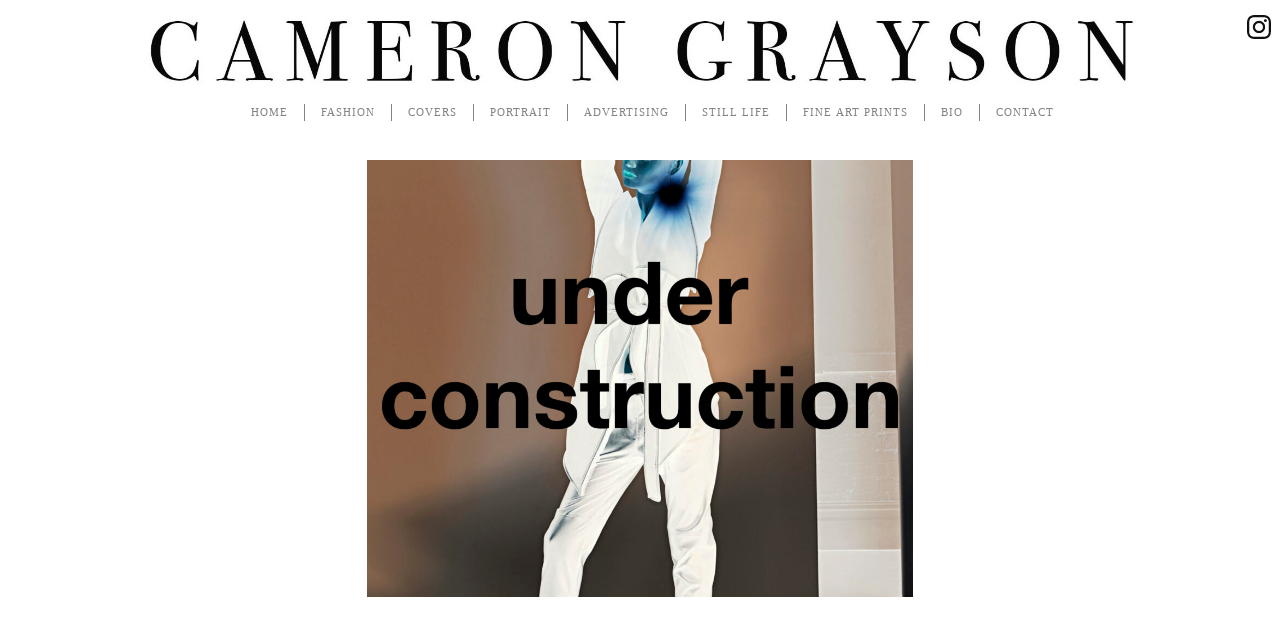

--- FILE ---
content_type: text/html; charset=UTF-8
request_url: https://www.camerongrayson.com/under-construction/
body_size: 6908
content:
<!doctype html>
<html lang="en-US">
<head>
	<meta charset="UTF-8" />
	<meta name="viewport" content="width=device-width, initial-scale=1" />
	<link rel="profile" href="https://gmpg.org/xfn/11" />
	<link rel="stylesheet" href="https://www.camerongrayson.com/wp-content/themes/camerongrayson/new_style.css"/>
	
	<title>under construction | Cameron Grayson</title>
<meta name='robots' content='noindex,nofollow' />

<!-- All In One SEO Pack 3.6.2[310,359] -->
<script type="application/ld+json" class="aioseop-schema">{"@context":"https://schema.org","@graph":[{"@type":"Organization","@id":"https://www.camerongrayson.com/#organization","url":"https://www.camerongrayson.com/","name":"Cameron Grayson","sameAs":[]},{"@type":"WebSite","@id":"https://www.camerongrayson.com/#website","url":"https://www.camerongrayson.com/","name":"Cameron Grayson","publisher":{"@id":"https://www.camerongrayson.com/#organization"},"potentialAction":{"@type":"SearchAction","target":"https://www.camerongrayson.com/?s={search_term_string}","query-input":"required name=search_term_string"}},{"@type":"WebPage","@id":"https://www.camerongrayson.com/under-construction/#webpage","url":"https://www.camerongrayson.com/under-construction/","inLanguage":"en-US","name":"under construction","isPartOf":{"@id":"https://www.camerongrayson.com/#website"},"breadcrumb":{"@id":"https://www.camerongrayson.com/under-construction/#breadcrumblist"},"image":{"@type":"ImageObject","@id":"https://www.camerongrayson.com/under-construction/#primaryimage","url":"https://www.camerongrayson.com/wp-content/uploads/2022/02/web-under-construction-scaled.jpg","width":1818,"height":2560},"primaryImageOfPage":{"@id":"https://www.camerongrayson.com/under-construction/#primaryimage"},"datePublished":"2022-02-23T23:25:50+00:00","dateModified":"2022-02-23T23:25:51+00:00"},{"@type":"Article","@id":"https://www.camerongrayson.com/under-construction/#article","isPartOf":{"@id":"https://www.camerongrayson.com/under-construction/#webpage"},"author":{"@id":"https://www.camerongrayson.com/author/cameron/#author"},"headline":"under construction","datePublished":"2022-02-23T23:25:50+00:00","dateModified":"2022-02-23T23:25:51+00:00","commentCount":0,"mainEntityOfPage":{"@id":"https://www.camerongrayson.com/under-construction/#webpage"},"publisher":{"@id":"https://www.camerongrayson.com/#organization"},"articleSection":"FASHION","image":{"@type":"ImageObject","@id":"https://www.camerongrayson.com/under-construction/#primaryimage","url":"https://www.camerongrayson.com/wp-content/uploads/2022/02/web-under-construction-scaled.jpg","width":1818,"height":2560}},{"@type":"Person","@id":"https://www.camerongrayson.com/author/cameron/#author","name":"Cameron Grayson","sameAs":[],"image":{"@type":"ImageObject","@id":"https://www.camerongrayson.com/#personlogo","url":"https://secure.gravatar.com/avatar/0a2a7049421563111787c57b585255ae?s=96&d=mm&r=g","width":96,"height":96,"caption":"Cameron Grayson"}},{"@type":"BreadcrumbList","@id":"https://www.camerongrayson.com/under-construction/#breadcrumblist","itemListElement":[{"@type":"ListItem","position":1,"item":{"@type":"WebPage","@id":"https://www.camerongrayson.com/","url":"https://www.camerongrayson.com/","name":"Cameron Grayson"}},{"@type":"ListItem","position":2,"item":{"@type":"WebPage","@id":"https://www.camerongrayson.com/under-construction/","url":"https://www.camerongrayson.com/under-construction/","name":"under construction"}}]}]}</script>
<link rel="canonical" href="https://www.camerongrayson.com/under-construction/" />
<!-- All In One SEO Pack -->
<link rel='dns-prefetch' href='//platform-api.sharethis.com' />
<link rel='dns-prefetch' href='//s.w.org' />
<link rel="alternate" type="application/rss+xml" title="Cameron Grayson &raquo; Feed" href="https://www.camerongrayson.com/feed/" />
<link rel="alternate" type="application/rss+xml" title="Cameron Grayson &raquo; Comments Feed" href="https://www.camerongrayson.com/comments/feed/" />
		<script type="text/javascript">
			window._wpemojiSettings = {"baseUrl":"https:\/\/s.w.org\/images\/core\/emoji\/12.0.0-1\/72x72\/","ext":".png","svgUrl":"https:\/\/s.w.org\/images\/core\/emoji\/12.0.0-1\/svg\/","svgExt":".svg","source":{"concatemoji":"https:\/\/www.camerongrayson.com\/wp-includes\/js\/wp-emoji-release.min.js?ver=5.3.4"}};
			!function(e,a,t){var r,n,o,i,p=a.createElement("canvas"),s=p.getContext&&p.getContext("2d");function c(e,t){var a=String.fromCharCode;s.clearRect(0,0,p.width,p.height),s.fillText(a.apply(this,e),0,0);var r=p.toDataURL();return s.clearRect(0,0,p.width,p.height),s.fillText(a.apply(this,t),0,0),r===p.toDataURL()}function l(e){if(!s||!s.fillText)return!1;switch(s.textBaseline="top",s.font="600 32px Arial",e){case"flag":return!c([127987,65039,8205,9895,65039],[127987,65039,8203,9895,65039])&&(!c([55356,56826,55356,56819],[55356,56826,8203,55356,56819])&&!c([55356,57332,56128,56423,56128,56418,56128,56421,56128,56430,56128,56423,56128,56447],[55356,57332,8203,56128,56423,8203,56128,56418,8203,56128,56421,8203,56128,56430,8203,56128,56423,8203,56128,56447]));case"emoji":return!c([55357,56424,55356,57342,8205,55358,56605,8205,55357,56424,55356,57340],[55357,56424,55356,57342,8203,55358,56605,8203,55357,56424,55356,57340])}return!1}function d(e){var t=a.createElement("script");t.src=e,t.defer=t.type="text/javascript",a.getElementsByTagName("head")[0].appendChild(t)}for(i=Array("flag","emoji"),t.supports={everything:!0,everythingExceptFlag:!0},o=0;o<i.length;o++)t.supports[i[o]]=l(i[o]),t.supports.everything=t.supports.everything&&t.supports[i[o]],"flag"!==i[o]&&(t.supports.everythingExceptFlag=t.supports.everythingExceptFlag&&t.supports[i[o]]);t.supports.everythingExceptFlag=t.supports.everythingExceptFlag&&!t.supports.flag,t.DOMReady=!1,t.readyCallback=function(){t.DOMReady=!0},t.supports.everything||(n=function(){t.readyCallback()},a.addEventListener?(a.addEventListener("DOMContentLoaded",n,!1),e.addEventListener("load",n,!1)):(e.attachEvent("onload",n),a.attachEvent("onreadystatechange",function(){"complete"===a.readyState&&t.readyCallback()})),(r=t.source||{}).concatemoji?d(r.concatemoji):r.wpemoji&&r.twemoji&&(d(r.twemoji),d(r.wpemoji)))}(window,document,window._wpemojiSettings);
		</script>
		<style type="text/css">
img.wp-smiley,
img.emoji {
	display: inline !important;
	border: none !important;
	box-shadow: none !important;
	height: 1em !important;
	width: 1em !important;
	margin: 0 .07em !important;
	vertical-align: -0.1em !important;
	background: none !important;
	padding: 0 !important;
}
</style>
	<link rel='stylesheet' id='wp-block-library-css'  href='https://www.camerongrayson.com/wp-includes/css/dist/block-library/style.min.css?ver=5.3.4' type='text/css' media='all' />
<link rel='stylesheet' id='wp-block-library-theme-css'  href='https://www.camerongrayson.com/wp-includes/css/dist/block-library/theme.min.css?ver=5.3.4' type='text/css' media='all' />
<link rel='stylesheet' id='twentynineteen-style-css'  href='https://www.camerongrayson.com/wp-content/themes/camerongrayson/style.css?ver=1.4' type='text/css' media='all' />
<link rel='stylesheet' id='twentynineteen-print-style-css'  href='https://www.camerongrayson.com/wp-content/themes/camerongrayson/print.css?ver=1.4' type='text/css' media='print' />
<link rel='stylesheet' id='fancybox-css'  href='https://www.camerongrayson.com/wp-content/plugins/easy-fancybox/css/jquery.fancybox.css?ver=1.3.24' type='text/css' media='screen' />
<script type='text/javascript' src='//platform-api.sharethis.com/js/sharethis.js#product=ga'></script>
<script type='text/javascript' src='https://www.camerongrayson.com/wp-includes/js/jquery/jquery.js?ver=1.12.4-wp'></script>
<script type='text/javascript' src='https://www.camerongrayson.com/wp-includes/js/jquery/jquery-migrate.min.js?ver=1.4.1'></script>
<link rel='https://api.w.org/' href='https://www.camerongrayson.com/wp-json/' />
<link rel="EditURI" type="application/rsd+xml" title="RSD" href="https://www.camerongrayson.com/xmlrpc.php?rsd" />
<link rel="wlwmanifest" type="application/wlwmanifest+xml" href="https://www.camerongrayson.com/wp-includes/wlwmanifest.xml" /> 
<link rel='prev' title='CHADSTONE LUXURY Collaboration campaign CREATIVE DIRECTION  3 Deep' href='https://www.camerongrayson.com/chadstone-luxury-final-artists-film-print-cameron-grayson/' />
<link rel='next' title='under construction' href='https://www.camerongrayson.com/under-construction-2/' />
<meta name="generator" content="WordPress 5.3.4" />
<link rel='shortlink' href='https://www.camerongrayson.com/?p=2818' />
<link rel="alternate" type="application/json+oembed" href="https://www.camerongrayson.com/wp-json/oembed/1.0/embed?url=https%3A%2F%2Fwww.camerongrayson.com%2Funder-construction%2F" />
<link rel="alternate" type="text/xml+oembed" href="https://www.camerongrayson.com/wp-json/oembed/1.0/embed?url=https%3A%2F%2Fwww.camerongrayson.com%2Funder-construction%2F&#038;format=xml" />
<link rel="icon" href="https://www.camerongrayson.com/wp-content/uploads/2019/11/favicon-1.jpg" sizes="32x32" />
<link rel="icon" href="https://www.camerongrayson.com/wp-content/uploads/2019/11/favicon-1.jpg" sizes="192x192" />
<link rel="apple-touch-icon-precomposed" href="https://www.camerongrayson.com/wp-content/uploads/2019/11/favicon-1.jpg" />
<meta name="msapplication-TileImage" content="https://www.camerongrayson.com/wp-content/uploads/2019/11/favicon-1.jpg" />
		<style type="text/css" id="wp-custom-css">
			.page-template-cover1 div#content {  margin-top: 20px; padding: 0 10px;}		</style>
		</head>

<body class="post-template-default single single-post postid-2818 single-format-standard wp-embed-responsive singular image-filters-enabled">
<div id="page" class="site">
	<a class="skip-link screen-reader-text" href="#content">Skip to content</a>
		<header id="masthead">
			<div class="site-branding-container">	
				<script src="https://ajax.googleapis.com/ajax/libs/jquery/3.4.1/jquery.min.js"></script>
<div class="site-branding">

								<p class="site-title header-title"><a href="https://www.camerongrayson.com/" rel="home"><img src="https://www.camerongrayson.com/wp-content/uploads/2019/10/logo.jpg"></a></p>
			
					<nav id="site-navigation" class="main-navigation" aria-label="Top Menu">
						
		<div class="respons_menus">
					<span id = "mbtoggle2" class="mbb mbtoggle"><img src = "https://www.camerongrayson.com/wp-content/themes/camerongrayson/ICONSS.png"></span>
					<span id = "mbtoggle1" class="mbb mbtoggle" style = "display : none" ><img src = "https://www.camerongrayson.com/wp-content/themes/camerongrayson/x-png-icon-2.jpg"></span>
					
					<div class="mobile_menu" style = "display : none"><div class="menu-hder-container"><ul id="primary-menu" class="nav-menu"><li id="menu-item-1033" class="menu-item menu-item-type-post_type menu-item-object-page menu-item-home menu-item-1033"><a href="https://www.camerongrayson.com/">HOME</a></li>
<li id="menu-item-577" class="menu-item menu-item-type-taxonomy menu-item-object-category current-post-ancestor current-menu-parent current-post-parent menu-item-577"><a href="https://www.camerongrayson.com/category/fashion/">FASHION</a></li>
<li id="menu-item-580" class="menu-item menu-item-type-post_type menu-item-object-page menu-item-580"><a href="https://www.camerongrayson.com/covers/">COVERS</a></li>
<li id="menu-item-572" class="menu-item menu-item-type-taxonomy menu-item-object-category menu-item-572"><a href="https://www.camerongrayson.com/category/portrait/">PORTRAIT</a></li>
<li id="menu-item-574" class="menu-item menu-item-type-taxonomy menu-item-object-category menu-item-574"><a href="https://www.camerongrayson.com/category/advertising/">ADVERTISING</a></li>
<li id="menu-item-576" class="menu-item menu-item-type-taxonomy menu-item-object-category menu-item-576"><a href="https://www.camerongrayson.com/category/still-life/">STILL LIFE</a></li>
<li id="menu-item-575" class="menu-item menu-item-type-taxonomy menu-item-object-category menu-item-575"><a href="https://www.camerongrayson.com/category/fine-arts-prints/">FINE ART PRINTS</a></li>
<li id="menu-item-571" class="menu-item menu-item-type-post_type menu-item-object-page menu-item-571"><a href="https://www.camerongrayson.com/bio/">BIO</a></li>
<li id="menu-item-570" class="menu-item menu-item-type-post_type menu-item-object-page menu-item-570"><a href="https://www.camerongrayson.com/contact/">CONTACT</a></li>
</ul></div><div class="main-menu-more"><ul class="main-menu"><li class="menu-item menu-item-has-children"><button class="submenu-expand main-menu-more-toggle is-empty" tabindex="-1" aria-label="More" aria-haspopup="true" aria-expanded="false"><span class="screen-reader-text">More</span><svg class="svg-icon" width="24" height="24" aria-hidden="true" role="img" focusable="false" width="24" height="24" xmlns="http://www.w3.org/2000/svg"><g fill="none" fill-rule="evenodd"><path d="M0 0h24v24H0z"/><path fill="currentColor" fill-rule="nonzero" d="M12 2c5.52 0 10 4.48 10 10s-4.48 10-10 10S2 17.52 2 12 6.48 2 12 2zM6 14a2 2 0 1 0 0-4 2 2 0 0 0 0 4zm6 0a2 2 0 1 0 0-4 2 2 0 0 0 0 4zm6 0a2 2 0 1 0 0-4 2 2 0 0 0 0 4z"/></g></svg></button><ul class="sub-menu hidden-links"><li id="menu-item--1" class="mobile-parent-nav-menu-item menu-item--1"><button class="menu-item-link-return"><svg class="svg-icon" width="24" height="24" aria-hidden="true" role="img" focusable="false" viewBox="0 0 24 24" version="1.1" xmlns="http://www.w3.org/2000/svg" xmlns:xlink="http://www.w3.org/1999/xlink"><path d="M15.41 7.41L14 6l-6 6 6 6 1.41-1.41L10.83 12z"></path><path d="M0 0h24v24H0z" fill="none"></path></svg>Back</button></li></ul></li></ul></div>					</div>
		</div>		

		 <div class = "no_respons_menus" >
			<div class="menu-hder-container"><ul id="menu-hder" class="main-menu"><li class="menu-item menu-item-type-post_type menu-item-object-page menu-item-home menu-item-1033"><a href="https://www.camerongrayson.com/">HOME</a></li>
<li class="menu-item menu-item-type-taxonomy menu-item-object-category current-post-ancestor current-menu-parent current-post-parent menu-item-577"><a href="https://www.camerongrayson.com/category/fashion/">FASHION</a></li>
<li class="menu-item menu-item-type-post_type menu-item-object-page menu-item-580"><a href="https://www.camerongrayson.com/covers/">COVERS</a></li>
<li class="menu-item menu-item-type-taxonomy menu-item-object-category menu-item-572"><a href="https://www.camerongrayson.com/category/portrait/">PORTRAIT</a></li>
<li class="menu-item menu-item-type-taxonomy menu-item-object-category menu-item-574"><a href="https://www.camerongrayson.com/category/advertising/">ADVERTISING</a></li>
<li class="menu-item menu-item-type-taxonomy menu-item-object-category menu-item-576"><a href="https://www.camerongrayson.com/category/still-life/">STILL LIFE</a></li>
<li class="menu-item menu-item-type-taxonomy menu-item-object-category menu-item-575"><a href="https://www.camerongrayson.com/category/fine-arts-prints/">FINE ART PRINTS</a></li>
<li class="menu-item menu-item-type-post_type menu-item-object-page menu-item-571"><a href="https://www.camerongrayson.com/bio/">BIO</a></li>
<li class="menu-item menu-item-type-post_type menu-item-object-page menu-item-570"><a href="https://www.camerongrayson.com/contact/">CONTACT</a></li>
</ul></div><div class="main-menu-more"><ul class="main-menu"><li class="menu-item menu-item-has-children"><button class="submenu-expand main-menu-more-toggle is-empty" tabindex="-1" aria-label="More" aria-haspopup="true" aria-expanded="false"><span class="screen-reader-text">More</span><svg class="svg-icon" width="24" height="24" aria-hidden="true" role="img" focusable="false" width="24" height="24" xmlns="http://www.w3.org/2000/svg"><g fill="none" fill-rule="evenodd"><path d="M0 0h24v24H0z"/><path fill="currentColor" fill-rule="nonzero" d="M12 2c5.52 0 10 4.48 10 10s-4.48 10-10 10S2 17.52 2 12 6.48 2 12 2zM6 14a2 2 0 1 0 0-4 2 2 0 0 0 0 4zm6 0a2 2 0 1 0 0-4 2 2 0 0 0 0 4zm6 0a2 2 0 1 0 0-4 2 2 0 0 0 0 4z"/></g></svg></button><ul class="sub-menu hidden-links"><li id="menu-item--1" class="mobile-parent-nav-menu-item menu-item--1"><button class="menu-item-link-return"><svg class="svg-icon" width="24" height="24" aria-hidden="true" role="img" focusable="false" viewBox="0 0 24 24" version="1.1" xmlns="http://www.w3.org/2000/svg" xmlns:xlink="http://www.w3.org/1999/xlink"><path d="M15.41 7.41L14 6l-6 6 6 6 1.41-1.41L10.83 12z"></path><path d="M0 0h24v24H0z" fill="none"></path></svg>Back</button></li></ul></li></ul></div>			</div>
		</nav><!-- #site-navigation -->
				<nav class="social-navigation" id="social-custom-icon" aria-label="Social Links Menu">
			<div class="menu-social-link-container"><ul id="menu-social-link" class="social-links-menu"><li id="menu-item-53" class="menu-item menu-item-type-custom menu-item-object-custom menu-item-53"><a target="_blank" rel="noopener noreferrer" href="https://www.instagram.com/camerongrayson_studio/"><span class="screen-reader-text">instagram</span><svg class="svg-icon" width="26" height="26" aria-hidden="true" role="img" focusable="false" viewBox="0 0 24 24" version="1.1" xmlns="http://www.w3.org/2000/svg" xmlns:xlink="http://www.w3.org/1999/xlink"><path d="M12,4.622c2.403,0,2.688,0.009,3.637,0.052c0.877,0.04,1.354,0.187,1.671,0.31c0.42,0.163,0.72,0.358,1.035,0.673 c0.315,0.315,0.51,0.615,0.673,1.035c0.123,0.317,0.27,0.794,0.31,1.671c0.043,0.949,0.052,1.234,0.052,3.637 s-0.009,2.688-0.052,3.637c-0.04,0.877-0.187,1.354-0.31,1.671c-0.163,0.42-0.358,0.72-0.673,1.035 c-0.315,0.315-0.615,0.51-1.035,0.673c-0.317,0.123-0.794,0.27-1.671,0.31c-0.949,0.043-1.233,0.052-3.637,0.052 s-2.688-0.009-3.637-0.052c-0.877-0.04-1.354-0.187-1.671-0.31c-0.42-0.163-0.72-0.358-1.035-0.673 c-0.315-0.315-0.51-0.615-0.673-1.035c-0.123-0.317-0.27-0.794-0.31-1.671C4.631,14.688,4.622,14.403,4.622,12 s0.009-2.688,0.052-3.637c0.04-0.877,0.187-1.354,0.31-1.671c0.163-0.42,0.358-0.72,0.673-1.035 c0.315-0.315,0.615-0.51,1.035-0.673c0.317-0.123,0.794-0.27,1.671-0.31C9.312,4.631,9.597,4.622,12,4.622 M12,3 C9.556,3,9.249,3.01,8.289,3.054C7.331,3.098,6.677,3.25,6.105,3.472C5.513,3.702,5.011,4.01,4.511,4.511 c-0.5,0.5-0.808,1.002-1.038,1.594C3.25,6.677,3.098,7.331,3.054,8.289C3.01,9.249,3,9.556,3,12c0,2.444,0.01,2.751,0.054,3.711 c0.044,0.958,0.196,1.612,0.418,2.185c0.23,0.592,0.538,1.094,1.038,1.594c0.5,0.5,1.002,0.808,1.594,1.038 c0.572,0.222,1.227,0.375,2.185,0.418C9.249,20.99,9.556,21,12,21s2.751-0.01,3.711-0.054c0.958-0.044,1.612-0.196,2.185-0.418 c0.592-0.23,1.094-0.538,1.594-1.038c0.5-0.5,0.808-1.002,1.038-1.594c0.222-0.572,0.375-1.227,0.418-2.185 C20.99,14.751,21,14.444,21,12s-0.01-2.751-0.054-3.711c-0.044-0.958-0.196-1.612-0.418-2.185c-0.23-0.592-0.538-1.094-1.038-1.594 c-0.5-0.5-1.002-0.808-1.594-1.038c-0.572-0.222-1.227-0.375-2.185-0.418C14.751,3.01,14.444,3,12,3L12,3z M12,7.378 c-2.552,0-4.622,2.069-4.622,4.622S9.448,16.622,12,16.622s4.622-2.069,4.622-4.622S14.552,7.378,12,7.378z M12,15 c-1.657,0-3-1.343-3-3s1.343-3,3-3s3,1.343,3,3S13.657,15,12,15z M16.804,6.116c-0.596,0-1.08,0.484-1.08,1.08 s0.484,1.08,1.08,1.08c0.596,0,1.08-0.484,1.08-1.08S17.401,6.116,16.804,6.116z"></path></svg></a></li>
</ul></div>		</nav><!-- .social-navigation -->
	</div><!-- .site-branding -->

<script>
	$(document).ready(function(){ 
		/ Mobile Menus /  
		 $(window).on('resize', function(){
		if ($(window).width() < 846) {
		
				$("#mbtoggle2").show();
				$("#mbtoggle1").hide();
			}
			else {
			    $(".mobile_menu").hide();
			}
		}); 
		
		$(".mobile_menu").hide();
		$("#mbtoggle2").click(function() {
			$(".mobile_menu").fadeIn();
			$("#mbtoggle2").hide();
			$("#mbtoggle1").show();
			 
		});
		$("#mbtoggle1").click(function() {
			$(".mobile_menu").fadeOut(800);
			$("#mbtoggle1").hide();
			$("#mbtoggle2").show();
		});
		$(".respons_menus").find('.menu-item a').click(function() {
			$(".mobile_menu").fadeOut();
		
		});
			$(".respons_menus").find('.menu-item a').click(function() {
			$(".mobile_menu").fadeOut();	
		});
	});
</script>
			</div>
			
		</header>
	<div id="content" class="site-content post-custom">
	<section id="primary" class="content-area">
		<main id="main" class="site-main">

			
<article id="post-2818" class="post-2818 post type-post status-publish format-standard has-post-thumbnail hentry category-fashion entry">
	
	<div class="entry-content entry-content-single">
	<script src="https://cdnjs.cloudflare.com/ajax/libs/bxslider/4.2.15/jquery.bxslider.min.js"></script>
	<link href="https://cdnjs.cloudflare.com/ajax/libs/bxslider/4.2.15/jquery.bxslider.min.css" rel="stylesheet" />
	 <script>

        $(document).ready(function(){
            $('.bxsliderss').bxSlider({
				  auto: false,
				  autoControls: false,
				  stopAutoOnClick: false,
				  pager: false,
				  slideWidth: 600,
				   infiniteLoop: false
				
            });
        });

    </script>
	
	
		
		<div class="gallery_cls">
		 
						<div class="bxsliderss">
						
			  <div>			  <img src="https://www.camerongrayson.com/wp-content/uploads/2022/02/web-under-construction-scaled-1000x800.jpg" alt="_web-under construction" title="_web-under construction">
			</div>
	
		
				
				</div>
						 
		</div> 
			</div><!-- .entry-content -->

	<footer class="entry-footer">
			</footer><!-- .entry-footer -->

				
</article><!-- #post-2818 -->
<nav class="navigation post-navigation" role="navigation" aria-label="Posts"><h2 class="screen-reader-text">Post navigation</h2><div class="nav-links">	<div class="nav-previous"></div>	<div class="nav-next"></div></div></nav>			
			<!--
			<div class="col-xs-6 col-md-3 post_gallery_main">
  /*  //Get the images ids from the post_metadata
    $images = acf_photo_gallery('post_gallery', $post->ID);
	//print_r($images); die('no');
    //Check if return array has anything in it
    if( count($images) ):
        //Cool, we got some data so now let's loop over it
        foreach($images as $image):
            $id = $image['id']; // The attachment id of the media
            $title = $image['title']; //The title
            $caption= $image['caption']; //The caption
            $full_image_url= $image['full_image_url']; //Full size image url
            $full_image_url = acf_photo_gallery_resize_image($full_image_url, 400, 400); //Resized size to 262px width by 160px height image url
            $thumbnail_image_url= $image['thumbnail_image_url']; //Get the thumbnail size image url 150px by 150px
            $url= $image['url']; //Goto any link when clicked
			//print_r($url);
            $target= $image['target']; //Open normal or new tab
            $alt = get_field('photo_gallery_alt', $id); //Get the alt which is a extra field (See below how to add extra fields)
            $class = get_field('photo_gallery_class', $id); //Get the class which is a extra field (See below how to add extra fields)
?>

    <div class="thumbnail_img">
        <a class="thumbnail" href="<br />
<b>Notice</b>:  Undefined variable: full_image_url in <b>/home/camerong/public_html/wp-content/themes/camerongrayson/single.php</b> on line <b>96</b><br />
">
            <img src="<br />
<b>Notice</b>:  Undefined variable: full_image_url in <b>/home/camerong/public_html/wp-content/themes/camerongrayson/single.php</b> on line <b>97</b><br />
" alt="" title="">
       </a>
    </div>

<br />
<b>Notice</b>:  Use of undefined constant php - assumed 'php' in <b>/home/camerong/public_html/wp-content/themes/camerongrayson/single.php</b> on line <b>101</b><br />
</div>*/ 
		</main><!-- #main -->
	</section><!-- #primary -->

	

--- FILE ---
content_type: text/css
request_url: https://www.camerongrayson.com/wp-content/themes/camerongrayson/new_style.css
body_size: 5622
content:
@font-face {
	font-family: 'Proxima-Nova-Bold';
	src: url('fonts/Proxima-Nova-Bold.woff') format('woff');
      font-weight: normal;
      font-style: normal;
 }


@font-face {
	font-family: 'Proxima-Nova-Extrabold';
	src: url('fonts/Proxima-Nova-Extrabold.woff') format('woff');
      font-weight: normal;
      font-style: normal;
 }


@font-face {
	font-family: 'ProximaNova-Regular';
	src: url('fonts/ProximaNova-Regular.woff') format('woff');
      font-weight: normal;
      font-style: normal;
 }


@font-face {
	font-family: 'Proxima-Nova-Thin';
	src: url('fonts/Proxima-Nova-Thin.woff') format('woff');
      font-weight: normal;
      font-style: normal;
 }

 body{padding-top:0!important;}
 
.contact-outer-main .site-branding h3,.bio-outer-main .site-branding h4{color:#000;font-size:28px;font-weight:bold;letter-spacing:1px;text-transform:uppercase;margin-top:0px;margin-bottom:30px;/*font-family: -apple-system, BlinkMacSystemFont, "Segoe UI", "Roboto", "Oxygen", "Ubuntu", "Cantarell", "Fira Sans", "Droid Sans", "Helvetica Neue", sans-serif;font-size:28px;color:#000;*/font-family: font96003;}
	
.contact-outer-main .site-branding h4{color:#000;font-size:18px;font-weight:500;letter-spacing:1px;margin-bottom:0;font-family: font96003;}

.contact-outer-main .site-branding p,.bio-outer-main .site-branding p{font-size:15px;font-family: font96003;/*font-family:arial;*/color:#000;font-weight:200;line-height:26px;letter-spacing:1px;}

.contact-outer-main .site-branding p.contact-para { margin-top: 5px;}

p.site-title.header-title a{padding-top: 10px; display: block;outline: 0; text-transform: uppercase; font-family: "NonBreakingSpaceOverride", "Hoefler Text", "Baskerville Old Face", Garamond, "Times New Roman", serif;}

ul#menu-hder li a {outline: 0;text-decoration: none;margin: 0;font-size: 11px; color: #838383;  font-family: "NonBreakingSpaceOverride", "Hoefler Text", "Baskerville Old Face", Garamond, "Times New Roman", serif;  letter-spacing: 1px;  font-weight: 400;}

nav#site-navigation {text-align: center;}

ul#menu-hder li:last-child {border: none;}

p.site-title.header-title {width:100%;text-align: center;display: block;max-width: 1000px;}

#social-custom-icon{float: none;}

.page-id-26 #social-custom-icon, .page-id-29 #social-custom-icon{float: right;}

nav#social-custom-icon {position: absolute; top: 0;right: 5px;}

header#masthead {padding-bottom: 0;padding-top: 0;}

.coverfront-images img {position: static;}

.coverfront-images h5.entry-title1 {z-index: 999; padding:5px!important; cursor: pointer;left: 6px!important;/*top: 50%!important;*/}

.coverfront-images a{position: absolute;display: block; }

.coverfront-images img {z-index: -1;}

.coverfront-images a{position: relative;transition: all .5s ease-in-out; }

.coverfront-images a:after {transition:all .5s ease-in-out;content: "";background: #000;position: absolute;top: 0;bottom: 0;left: 0;right: 0;opacity: 0;display: block;}

.coverfront-images a:hover::after,.coverfront-images h5.entry-title1:hover::after{display: block; transition: all .5s ease-in-out; opacity: .8; }

.site-branding {width: 100%;  margin: auto!important;position: static!important;}

.coverfront-images img {height: auto;}
.site-featured-image {margin-top: 20px;}

article#post-26 h3,article#post-29 h3{color: #000;  font-size: 11px;  font-weight: bold;  letter-spacing: 1px;  text-transform: uppercase;
    margin-top: 0px;  margin-bottom: 0px; padding-bottom: 40px;font-family: 'Proxima-Nova-Extrabold';}

article#post-29 h4{font-family: 'Proxima-Nova-Thin';font-size: 20px; font-weight: 300; letter-spacing: 1px;margin-bottom: 0;margin-top: 0;line-height: 1.8;}

article#post-26 p,article#post-29 p{font-family: 'ProximaNova-Regular';font-size: 18px;margin-top: 0;}

article#post-26 p{font-family: 'ProximaNova-Regular';font-size: 11px;margin-top: 0;text-align: justify;}

p.contact-para {margin-top: 0;}

/*************21st october 2019*************/
/******************************************/

.main-navigation ul.hder {display: flex !important;justify-content: center;}

ul#menu-hder li { display: inline-flex;border-right: 1px solid #838383;padding: 2px 16px;}

nav#site-navigation {margin-top: 15px;margin-bottom: 15px;padding-left: 24px;}


.home nav#site-navigation {padding-left: 24px;   /* padding-top: 8px;*/}

ul#menu-hder li a:hover {color: #000;transition: all .5s ease-in-out; }

#tiles li {border: 0;padding: 3px;width: 327px;}

#tiles li img {width: 100%;}

#tiles li a {position: relative;  display: block; /*transition: all 1s ease-in-out;*/}

#tiles li a:after { /*transition: all 1s ease-in-out;*/ content: "";  background: #000;  position: absolute;  top: 0;  bottom: 0;  left: 0;  right: 0;  opacity: 0; display: block;}

#tiles li a:hover::after{display:block;/*transition: all 1s ease-in-out;*/opacity: .8; }

.category  .post-custom section#primary main.site-main article {width: 25%; float: left; padding: 5px;}

.category .post-custom section#primary main.site-main article img{display: block; width: 100%;}

.category .post-custom section#primary main.site-main article a.post-thumbnail-inner{position: relative;display: block;}

.category .post-custom section#primary main.site-main article a.post-thumbnail-inner:after { /*transition: all 1s ease-in-out;*/ content: "";  background: #000;  position: absolute;  top: 0;  bottom: 0;  left: 0;  right: 0;  opacity: .5; display: none;}

.category .post-custom section#primary main.site-main article a.post-thumbnail-inner:hover::after{display:block;transition: all 0.5s;}

ul#menu-hder {margin: 0; padding: 0;}

.category .post-custom section#primary main.site-main article h5.title-custom{opacity: 0; transition: 0.3s;font-weight: normal;text-transform: uppercase;z-index: 999;   padding: 5px!important;   cursor: pointer;   left: 6px!important;   top: 50%!important;position: absolute;  width: 96%; text-align: center; color: #fff; margin: 0;font-family: "NonBreakingSpaceOverride", "Hoefler Text", "Baskerville Old Face", Garamond, "Times New Roman", serif;letter-spacing: 1px;}

.category .site-content.post-custom {width:100%!important;}

.single-post .site-featured-image {width:50%; margin: auto;}

.single-post .post-navigation .nav-links .nav-previous span,.single-post .post-navigation .nav-links .nav-previous + .nav-next span{outline: 0;user-select: none;font-size: 16px;color: #000!important;}

.single-post .post-navigation .nav-links .nav-previous {margin: 0;outline: 0;min-width: auto;}

.single-post nav.navigation.post-navigation { margin: auto;display: flex;  justify-content: center;  flex-direction: column-reverse;justify-content: center;}

.single-post .post-navigation .nav-links .nav-previous + .nav-next{min-width: auto;}

.post-navigation .nav-links { display: flex;justify-content: center!important; max-width: 100%!important;}

.single-post .post-navigation .nav-links .nav-previous + .nav-next {outline: 0;  margin-bottom: 0; padding-left: 0px;  font-size: 16px;  color: #000;   display: flex;  align-items: center; margin-top: 7.5px;}

.category .site-content.post-custom { margin-top: -25px!important;}

.single-post .nav-previous a ,.single-post .nav-next a{ outline: 0; text-decoration: none;}

/********22nd october 2019***************/
/***************************************/

.coverfront-images h5.entry-title1 {opacity: 0; transition: 0.3s;font-weight: normal;text-transform: uppercase; z-index: 985;  padding: 5px!important; cursor: pointer; top: 0;   left: 0;   right: 0;  bottom: 0;  display: flex;  align-items: center; justify-content: center;font-family: "NonBreakingSpaceOverride", "Hoefler Text", "Baskerville Old Face", Garamond, "Times New Roman", serif;letter-spacing: 1px;}

.single-post .site-featured-image img { width: 100%;}

/*.site-branding-container { max-width: 1200px;  margin: auto;}*/

/*.page-template-cover div#content {  display: block;  max-width: 1250px;  margin: auto; width: 100%;}*/

.category div#content {/*  display: block;  max-width: 1250px;  margin: auto; width: 100%;*/padding:0 10px;}

.page-template-bio div#content, .page-template-contact div#content{padding:0 10px;}

.home span.print_film_class a.film-tab,	span.print_film_class a.print-tab{outline: 0;text-decoration: none;margin: 0;font-size: 11px;color: #838383;font-family: "NonBreakingSpaceOverride", "Hoefler Text", "Baskerville Old Face", Garamond, "Times New Roman", serif;letter-spacing: 1px;font-weight: 400;display: inline-flex;padding: 2px 16px;}
	
.home span.print_film_class a.print-tab{border-right: 1px solid #838383; padding-left: 0;}

.home span.print_film_class { /*float: left;*/display: flex;position: absolute;line-height: normal;}

.home .menu-hder-container {display: block!important;  width: 100%!important;}

.home span.print_film_class a.film-tab:hover, span.print_film_class a.print-tab:hover{color: #000;}

ul#menu-hder { display: flex;justify-content: center;}

.respons_menus  div#primary-menu ul li { text-align: left;list-style-type: none;}

.respons_menus div#primary-menu ul li a {  text-align: left;  outline: 0;   text-decoration: none;   margin: 0;    font-size: 11px;  color: #838383;  font-family: "NonBreakingSpaceOverride", "Hoefler Text", "Baskerville Old Face", Garamond, "Times New Roman", serif;  letter-spacing: 1px;  font-weight: 400;  text-transform: uppercase;}

.respons_menus div#primary-menu ul li a:hover{color:#000;}

.respons_menus span.mbtoggle{width: 3%;  height: 3%;   display: none;   position: fixed;   left: 89%;    top: 0;   z-index: 9999;   cursor: pointer;    padding-top: 14px;}

.respons_menus span.mbtoggle .fa-bars::before {	position: absolute;  content: "\f0c9";  top: 5px;  left: 8px;  font-size: 15px;  color: #000;  cursor: pointer;}

.respons_menus span.mbtoggle .fa-times::before {osition: absolute; 	content: "\f00d";   top: 5px;   left: 8px;  font-size: 15px;   color: #000;   cursor: pointer;}

#tiles li a:hover h5.entry-title1 {opacity: 1;transition: 0.3s;}

.coverfront-images a:hover h5.title-custom {opacity: 1!important;transition: 0.3s;}

/*.page-template div#content{display: block;  max-width: 1250px;   margin: auto;   width: 100%;   padding: 0 105px;}*/

.nav-next span {outline: 0;user-select: none;font-size: 16px;color: #000!important;text-align: center;display: block;}

/**********30th october 2019************/
/**************************************/

ul#primary-menu li a {outline: 0;text-decoration: none;margin: 0;font-size: 11px;color: #838383;font-family: "NonBreakingSpaceOverride", "Hoefler Text", "Baskerville Old Face", Garamond, "Times New Roman", serif;letter-spacing: 1px;font-weight: 400;display: inline-flex;text-align: left;}

ul#primary-menu li{text-align:left;}

ul#primary-menu {list-style-type: none;}

.category-film ul#primary-menu , .category-print ul#primary-menu{ padding-left: 0;}

/*********6th november 2019*************/
/**************************************/

.bio-outer-main .site-branding,.contact-outer-main .site-branding {/*background: #eee; padding: 15px;*/}

.page-id-26 div#content,.page-id-29 div#content {  max-width: 1000px;   margin: auto;width: 100%;}

ul#primary-menu {padding-left: 0;}

article#post-26 .entry-content-page, article#post-29 .entry-content-page {  padding-top: 50px;}

/*.page-id-29 .site-branding-container, .page-id-26 .site-branding-container {  max-width: 1200px;  margin: auto;  width: 100%;}*/

.col-xs-6.col-md-3.post_gallery_main{padding: 0 10px;}

.col-xs-6.col-md-3.post_gallery_main .thumbnail_img {float: left;width: 25%;padding: 5px;}

.col-xs-6.col-md-3.post_gallery_main .thumbnail_img img {width: 100%;height: auto;}

.single-post ul.wp-block-gallery.columns-3.is-cropped {width: 100%;max-width: 100%;}

/*************7th november 2019*******************/
/************************************************/

.entry-content.entry-content-single {padding: 0!important;width: 30%;margin: auto!important;max-width: 100%!important;}

.entry-content.entry-content-single ul.wp-block-gallery.columns-1.is-cropped {margin: 0;max-width: 100%;}

/*************4th december 2019*******************/
/************************************************/
.brick__col.js-brick-col img { width: 100%;}

.home .brick.brick--slider { padding-top: 4px;}


/***************Responsive********************/
/********************************************/

@media only screen and (max-width: 1191px){

	.single-post .post-navigation .nav-links { display: flex; flex-direction: row-reverse;justify-content: center;}

	nav#site-navigation {padding-right: 50px;}

	ul#menu-hder li,.home span.print_film_class a.film, span.print_film_class a.print { padding: 2px 8px;}

	article#post-26 .entry-content-page,article#post-29 .entry-content-page {  padding: 0 6.5%;}
	
	/****09/12/2019*******/
	
	.page-id-559 div#content article#post-559 .entry-content-page { padding: 0 6.5%;}


}

@media only screen and (max-width: 1070px){
	
	p.site-title.header-title { width: 90%;}

}



@media only screen and (max-width: 991px){

	.single-post .site-featured-image { width: 75%;  margin: auto;}

	p.site-title.header-title {width: 80%;}

	/*.category .post-custom section#primary main.site-main article { width: 33%;}*/
	
	.home .menu-hder-container { display: block!important; width: 100%!important;}

	.col-xs-6.col-md-3.post_gallery_main .thumbnail_img { width: 33%;}

	ul#menu-hder li, .home span.print_film_class a.film, span.print_film_class a.print { padding: 2px 6px;}

	/*********Bio=page**********/
	/*************************/

	.blog_left,.blog_right  {  width: 100%!important;float: none!important; padding: 0 !important;}

	.blog_left figure{padding-top: 0px!important;margin-bottom: 0;}


}


@media only screen and (max-width: 945px){

	.single-post .site-featured-image { width: 100%;margin: auto; padding: 0 40px;}

	.no_respons_menus{ display: none!important;}
	
	nav#social-custom-icon {  position: fixed;  z-index: 999;  /* left: 6.5%; */ display: inline-table; padding: 0;
    right: 30px;}

	#social-custom-icon { /* float: none; */  padding: 0 6% ;margin-top: 0;margin-bottom: 15px;}

	p.site-title.header-title {  width: 80%;  background: #fff;   width: 100%;   position: fixed;  top: 0;  z-index: 999;}
	
	.site-branding p.site-title.header-title a { width: 75%;   margin: auto;   max-width: 350px;}

	.site-branding p.site-title.header-title{padding: 0 40px 10px 40px;left: 0;}

	nav#site-navigation { padding-top: 50px;}

	.mobile_menu div#primary-menu ul{background: transparent;margin-bottom: 0!important;padding-left: 0;}

	nav#site-navigation { margin-bottom: 0;}

	.respons_menus span.mbtoggle {display: block;position: fixed;left: 40px;}	

	nav#social-custom-icon {padding-top: 10px; display: inline-block;}

	.contact-outer-main .site-branding h3, .bio-outer-main .site-branding h4{margin-top: 0;}

	.category .post-custom section#primary main.site-main article { width: 50%;}

	/*.category div#content , .page-template div#content , .archive div#content , .single-post #page{  padding: 0 6%!important;}*/

	.category .site-content.post-custom{  margin-top: 0px!important;}

	nav#site-navigation { padding-left: 6.5%; padding-right: 6.5%; }

	.home .mobile_menu {top: 73px;height: 100%;}

	.archive .mobile_menu { top: 40px!important;}

	.mobile_menu { position: fixed;  background: #fff;  width: 100%;   left: 0;  padding: 0 40px; top: 42px;  z-index: 990;}

    span.print_film_class { position: fixed;  z-index: 2;  background: #fff;  width: 100%;  left: 0;   top: 43px;   display: block;  text-align: left;  padding: 0 40px;}

	.home span.print_film_class { float: none; padding-top: 14px;  padding-bottom: 5px;  z-index: 999;position: fixed;}

    .social-navigation ul.social-links-menu li a svg {  width: 40px!important;  height: 26px!important;}

    .category .mobile_menu{ top: 21px;z-index: 9999;}

    /*.category div#content, .page-template div#content { margin-top: -36px;}*/

    .page-template div#content  .mobile_menu { top: 7px;}

    .page-template-bio  .mobile_menu, .page-template-contact .mobile_menu, .single-post .mobile_menu{ top: 7px!important;height: 100%;}

    .mobile_menu{opacity: .98;height: 100%}
	
	/*.archive li#menu-item-53 {top: 2.5%!important;right: 37px; /*right: 5px;}*/

	article#post-26 .entry-content-page,article#post-29 .entry-content-page{ padding: 0 40px;}

	.col-xs-6.col-md-3.post_gallery_main .thumbnail_img{ width: 50%;}

	.entry-content.entry-content-single {padding: 0!important;width: 100%;margin: auto!important;max-width: 100%!important;}
	
	.home .brick.brick--slider {padding-top: 27px; padding-left: 35px; padding-right: 35px;}
	
	/*li#menu-item-53 { right: 30px;}*/
	
	.category div#content {padding: 0 35px;}
	
	.brick__col { padding: 0 5px!important;}
	
	.brick.brick--slider {padding: 0;}
	
	.page-template-cover1 .home_desktopView .brick.brick--slider { padding: 0 35px;}

	.teaser {  margin-bottom: 10px!important;}
	
	/****09/12/2019*******/
	
	/*.page-id-559 div#content article#post-559 { padding: 0 40px;}*/
	
	.single-post .site-featured-image .post-thumbnail {display: flex;text-align: center;width: auto!important;align-items: center;max-width: none!important;justify-content: center;}

	.single-post  .site-featured-image {width: 50%!important;}

	.page-template-home div#content, .page-template-cover1 div#content { padding: 0!important;}

	.page-id-559 div#content article#post-559 .entry-content-page {  padding: 0 40px;}
	


}


@media only screen and (min-width: 768px){
	.entry .entry-content > *.aligncenter, .entry .entry-summary > *.aligncenter { max-width: 100%!important; padding: 0 40px!important;}
}

@media only screen and (max-width: 767px){
	.entry .entry-content > *.aligncenter, .entry .entry-summary > *.aligncenter { max-width: 100%!important; padding: 0 40px!important;}

	.single-post .site-featured-image {width: 60%!important;max-width: 100%!important;/*height: 70vh!important; height: auto!important; *//* max-height: 100%!important; */	box-sizing: border-box!important;/* display: block!important; */	overflow: visible!important;/* padding-top: 150px!important;*/text-align: center!important;	align-items: center;}

	.single-post .site-content #primary #main .post .entry-content {  padding-left: 40px!important; padding-right: 40px!important;}

	.left_sect,.right_sect {  float: none!important;  width: 100%!important; padding: 0px!important;}

	.right_sect h4 {  margin-top: 1em!important;}

}

/*********04/12/2019***********/
/*********************************/


@media screen and (max-width: 680px){
	.brick__col {  width: 50%;}

	.home_desktopView { display: none;}

	.home_mobileView { display: block!important;}

	.archive li#menu-item-53 { top: 2%!important;}

	.single-post .site-featured-image {width: 70%;max-width: 100%!important;	height: 80vh!important; /*height: auto!important; *//* max-height: 100%!important; */box-sizing: border-box!important;/* display: block!important; */
	overflow: visible!important;padding-top: 0!important;text-align: center!important;align-items: center;}

	.single-post .site-branding-container {position: static!important;}

	.respons_menus span.mbtoggle {left: 40px;}

	.archive .respons_menus span.mbtoggle {left: 39px!important;}

	/*li#menu-item-53 {right: 30px;}*/

	.page-template-cover1 .home_mobileView .brick.brick--slider { padding: 0 35px!important;}
	
	.single-post .site-featured-image {margin-top: 0!important; }
	
	.page-id-48 .brick__col {  width: 50%;}

}


@media only screen and (max-width: 674px){

	#tiles li {border: 0;  padding: 3px 2.2%;  width: 100%;  margin: auto!important;  left: 0%!important;}

}



@media only screen and (max-width: 580px){
	
	nav#site-navigation { padding-top: 40px;}

	.category .post-custom section#primary main.site-main article { width: 100%; }

	.respons_menus span.mbtoggle { width: 22px;  height: 22px;}

	/*.respons_menus span.mbtoggle {  padding-top: 8px;}*/

	/*.social-navigation ul.social-links-menu li a svg {width: 26px !important;height: 26px !important;margin-top: -10px;}*/

	.home span.print_film_class {  top: 35px;}

    .mobile_menu{top:30px;}

    .home .mobile_menu{ top: 70px;}

    .col-xs-6.col-md-3.post_gallery_main .thumbnail_img{ width: 100%;}

    li.blocks-gallery-item { width: 100%!important; margin-right: 0!important;}
	
	/*.page-id-26 li#menu-item-53, .page-id-29 li#menu-item-53{ top: 2.5%!important;}*/
	
	.post-template-default div#page .site-featured-image { width: 100%!important;}

	/*li#menu-item-53 { right: 40px;}*/


}

@media only screen and (max-width: 524px){

	
	.home_desktopView { display: none;}

	.home_mobileView { display: none!important;}
	
	.home_mobileView-2 { display: block!important;}
    .home_mobileView-2 .brick.brick--slider {
    padding-left: 40px;
    padding-right: 40px;
}
	#tiles li {border: 0;  /*padding: 3px;*/  width: 100%;  /*position: static!important;*/  margin: auto!important;}

	ul#tiles,site-branding p.site-title.header-title { padding: 0 20px;}

	social-custom-icon .menu-social-link-container { padding: 0 0px;}
	
	.home_mobileView .brick.brick--slider  .brick__col.js-brick-col.mobile_brick, .brick__col { width: 100%!important;}
	
	.single-post .site-featured-image img { max-width: 85%;}

	nav#social-custom-icon {  right: 38px;}

	.social-navigation ul.social-links-menu li a svg {  width: 24px!important;  height: 24px!important;}

	.respons_menus span.mbtoggle,nav#social-custom-icon{padding-top: 2%;}
	

}

@media only screen and (max-width: 420px){

	.site-branding p.site-title.header-title a {   width: 80%; min-width: 180px;}

	.contact-outer-main .site-branding h3, .bio-outer-main .site-branding h4{font-size: 15px;margin-bottom: 20px;}
	
	.home_mobileView .brick.brick--slider {display: block;}
	
	.home_mobileView .brick.brick--slider  .brick__col.js-brick-col.mobile_brick, .brick__col { width: 100%!important;}
	
	.single-post .post-navigation .nav-links .nav-previous a , .single-post .post-navigation .nav-links .nav-next a{height: 20px!important;width: 20px!important;border: 5px solid #fff;}
	
	.single-post .post-navigation .nav-links .nav-previous + .nav-next{margin-top:0!important;}
	
	/*.archive li#menu-item-53 {  top: 2.1%!important;}*/
	
	.brick__col {padding: 0!important;}
	
	li#menu-item-53 {right: 37px;}

	.home .brick.brick--slider,.category div#content {padding-left: 40px;  padding-right: 40px;}

}


/***********************/

footer#colophon {  display: none;}

h1.page-title.custom_heading_cls {width: 100%;display: inline-block!important;max-width: 100%;margin: auto!important;text-align: center;
font-size: 40px;font-weight: 600;background: #fdeaea;padding: 25px;border-radius: 4px;}

.post-navigation .nav-links{    flex-direction: row-reverse!important;}

.nav-next a { display: flex;}

.single-post .post-navigation .nav-links .nav-previous + .nav-next{margin-top: 4.4px;}

span.nav_slash { margin: 0 5px;}

.post-navigation .nav-links .nav-previous { order: 1!important;}


/*************style for cover-1 page(new page)***************/
/***************************************************/

body { padding: 0!important;}

.teaser__overlay{visibility: visible!important; transition: all .5s ease-in-out!important;opacity: 0!important;background: #000!important;border:none!important;}

.teaser__overlay h2, .teaser__overlay h3 {color: #fff!important;transition: 0.3s;font-weight: normal;text-transform: capitalize;padding: 5px!important;cursor: pointer;font-family: "NonBreakingSpaceOverride", "Hoefler Text", "Baskerville Old Face", Garamond, "Times New Roman", serif;letter-spacing: 1px;font-size: 19px;opacity: 0;line-height: normal;}

.teaser__overlay:hover h2, .teaser__overlay:hover h3 {opacity: 1!important;transition: 0.3s;}

.teaser__overlay:hover h2, .teaser__overlay:hover h3{}

h1:not(.site-title):before, h2:before{display: none!important;}

.teaser__overlay:hover{transition: all .5s ease-in-out!important;opacity: .8!important;}

.brick--slider .brick__col:nth-child(2n) .brick__col__inner,.brick--slider .brick__col:nth-child(odd) .brick__col__inner {-webkit-animation: slideDown 110s linear infinite;animation: none!important;}

.brick--slider {height: auto!important;}


/*************** css start 04-12-2019 ***************/

body.single-post { }

/*.single-post  .site-branding-container {position: fixed;top: 0;left: 0;width: 100%;z-index: 10;background: #fff; }*/

/*.single-post  .site-featured-image {width: 25%;max-width: 100%;height: 100vh;max-height: 100%;box-sizing: border-box;display: flex;overflow: hidden;padding-top: 180px; text-align: center;justify-content:center;align-items: center;} */

/*.single-post  .site-featured-image  .post-thumbnail{ display: block;text-align: center;width: 100%;}

.single-post .site-featured-image img {width: auto;max-width: 100%;height: auto;max-height: 100%;}

.single-post .post-navigation .nav-links .nav-previous, .single-post .post-navigation .nav-links  .nav-next{ position: absolute; top:50% }

.single-post .post-navigation .nav-links .nav-previous{ right:10px; }

.single-post .post-navigation .nav-links  .nav-next { left:10px;  }

.single-post #content {position: absolute;float: left;width: 100%;top: 50%;}*/

.single-post header#masthead {position: relative; z-index: 100;}

.single-post .post-navigation .nav-links  .nav-next a span,
.single-post .post-navigation .nav-links .nav-previous a span {font-size: 0px;opacity: 0;}

.single-post .post-navigation .nav-links  .nav-next a{background: #000;border-radius: 100%;height: 10px;width: 10px;}

.single-post .post-navigation .nav-links .nav-previous a{background: #000;border-radius: 100%;height: 10px;width: 10px;display: block;}

.single-post .post-navigation .nav-links .nav-previous a:hover,
.single-post .post-navigation .nav-links  .nav-next a:hover{background-color:grey;}

/**********09/12/2019***********/
/*********legal page style*****/

.page-id-559 div#content {max-width: 1000px;margin: auto;width: 100%;}

.page-id-559 div#content article#post-559 h3 {color: #000;font-size: 28px;font-weight: bold;letter-spacing: 1px;text-transform: uppercase;margin-top: 0px;margin-bottom: 0px;padding-bottom: 40px;font-family: 'Proxima-Nova-Extrabold';}

.page-id-559 div#content article#post-559 p {font-family: 'ProximaNova-Regular';font-size: 18px;margin-top: 0; text-align: justify;}

/*********10/12/2019***********/
/***********************/

.page-id-26 nav#site-navigation, .page-id-29 nav#site-navigation, .page-id-559 nav#site-navigation{margin-top: 8px;margin-bottom: 15px;}

.page-template-cover1 div#content {margin-top: -25px;padding: 0 10px;}

.page-template-home div#content {padding: 0 10px;}


/*********17/12/2019***********/
/***********************/


article#post-559 .entry-content-page {padding-top: 50px;}

nav#social-custom-icon {float: right;}

article#post-559 .entry-content-page p {margin-top: 0;}

.single-post .entry-content-single .bx-wrapper img {width: 100%;}

.single-post .entry-content-single .bx-wrapper .bx-controls-direction a{z-index: 9;}


/***********18/12/2019**************/
/******************************/

.single-post  .site-content .entry-content.entry-content-single img {max-width: 100%;margin-top: 0!important;width: 100%;margin-bottom: 0;}

.single-post  .site-content .entry-content.entry-content-single .test {margin-top: 0!important;}

/**********/

.single-post nav.navigation.post-navigation {margin: auto;display: flex;justify-content: center;flex-direction: column-reverse;justify-content: center;max-width: 100%;width: 100%;position: absolute;top: 50%; margin-top: -20px;}

.single-post .has-post-thumbnail {position: relative!important;}

.single-post .post-navigation .nav-links {display: flex;flex-direction: row-reverse;justify-content: space-between!important;padding: 0 20px;margin: 0;align-items: center;}

.single-post main#main{position: relative;}

.page-template-home div#content { width: 100%;}

.teaser__vimeo {
position: relative!important;
width: 100%!important;
pointer-events: none!important;
padding-top: 58%!important;
}

.teaser__vimeo iframe {
    width: 100%;
    max-width: 100% !important;
    height: 100%;
    position: absolute;
    top: 0;
    left: 0;
}

/******************************************************/


.single-post  .site-content {overflow: hidden;height: 100vh;position: absolute;top: 0;bottom: 0;left: 0;right: 0;box-sizing: border-box;padding-top: 160px;}

.single-post .site-content .entry-content.entry-content-single .test {margin: 0 !important;}

.single-post  .site-content  #primary,
.single-post  .site-content  #primary #main,
.single-post  .site-content  #primary #main,
.single-post  .site-content  #primary #main .post{height: 100%;}

.single-post  .site-content  #primary #main .post .entry-content{height: 100%; text-align: center; width: auto; padding-bottom: 30px !important;}   

.single-post  .site-content  #primary #main .post .entry-content .gallery_cls{height: 100%; text-align: center; width: 100%;max-width: 100%; margin: 0;  padding: 0 40px; }

.single-post  .site-content  #primary #main .post .entry-content .wp-post-image{height: 100%;width: auto; }

.single-post  .site-content  #primary #main .post .entry-content .gallery_cls .bx-wrapper {margin: 0 auto;max-height: 100%;max-width: 45.5% !important; border: 0;box-shadow: none;}
               
      
.single-post .site-content #primary #main .post .entry-content .post_video {position: relative;display: inherit;margin: 0 auto;height: 100%;width: auto;}

.single-post .site-content #primary #main .post .entry-content iframe {width: 100%;margin: 0;max-width: 100% !important;height: 100%;position: absolute;top: 0;left: 0;right: 0;}

.single-post nav#site-navigation {margin-top: 8px;margin-bottom: 15px;padding-left: 24px;}

/*********Bio=page**********/
/*************************/

.blog_left {
    width: 50%;
    float: left;
    padding: 0 15px 0 0;
}

.blog_left figure{padding-top: 8px;margin-bottom: 0;}

.blog_right {
    width: 50%;
    float: left;
   padding: 0 0px 0 15px;
}

.social-navigation ul.social-links-menu{display: flex!important;}


/***************************/

@media screen and (max-width: 991px) { 

.single-post  .site-content {padding-top: 140px;}


}

@media screen and (max-width: 945px) { 

.single-post  .site-content {padding-top: 70px;}
.page-template-cover1 div#content {margin-top: 0px;padding: 0 10px;}

}

@media screen and (max-width: 480px) { 

.single-post .site-content #primary #main .post .entry-content {display: block;    align-items: center;padding: 0 40px 0px !important;width: 100%;}
.single-post .post-navigation .nav-links {  padding: 0 30px;}
.single-post .site-content #primary #main .post .entry-content .wp-post-image {height: auto;width: 100%;display: table-cell;vertical-align: middle;}
.single-post .site-content #primary #main .post .entry-content .gallery_cls {height: auto;}
.single-post .site-content #primary #main .post .entry-content{ display: flex; align-items: center;    overflow: hidden;} 
.single-post .post-navigation .nav-links .nav-previous a, .single-post .post-navigation .nav-links .nav-next a { height: 20px!important; width: 20px!important;border: 5px solid #fff;}
.single-post .site-content #primary #main .post .entry-content .gallery_cls .bx-wrapper { max-width: 100%!important;}
.page-template-cover1 .home_mobileView .brick.brick--slider { padding: 0 40px!important;}
.respons_menus span.mbtoggle {  left: 39px;}
.page-template-cover1 .brick__col {  padding: 0!important;}
.bx-wrapper .bx-controls-direction a{    width: 42px!important;}
.bx-wrapper .bx-prev{ left: 20px!important;}
.single-post .site-content #primary #main .post .entry-content .post_video {  width: 100%;max-width: 100%;}
.single-post .site-content { padding-top: 50px; position: absolute; height: 100%;}
}

@media screen and (max-width: 420px){
	/*.single-post .site-content { padding-top: 0px;}*/
}

@media screen and (max-width: 360px) { 
	.single-post .respons_menus span.mbtoggle,  .single-post nav#social-custom-icon {  padding-top: 3%;}
}

/********24th december 2019**********/
/***********************/

.left_sect {float: left;width: 50%;padding-right: 15px;}
.right_sect {width: 50%;float: right;padding-left: 15px;}
.right_sect h4 {margin-top: 0;font-size: 11px;letter-spacing: 1px;font-style: normal;font-family: 'ProximaNova-Regular'}
.right_sect h4 em{    font-style: normal;}

.bx-wrapper .bx-controls-direction a {width:10px !important;height:10px !important;background:black;border-radius:50px;}
.bx-wrapper .bx-controls-direction a:hover{background:#656464;}